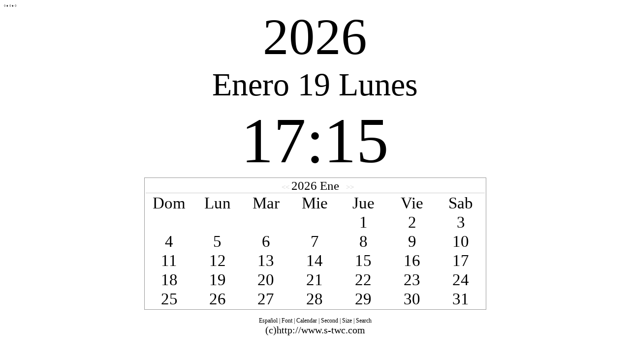

--- FILE ---
content_type: text/html; charset=UTF-8
request_url: http://s-twc.com/clock/Ver00_021/index.php?Lang=3&Font=2&Calendar=1&Size=2&Search=3&Seconoff=2
body_size: 3319
content:
<!DOCTYPE HTML PUBLIC "-//W3C//DTD HTML 4.01 Transitional//EN" "http://www.w3.org/TR/html4/loose.dtd">
<html>
<head>
<meta http-equiv="Content-Type" content="text/html; charset=utf-8">
<title>Java Script Wall Clock(J.Clock) Ver00.021</title>
</head>
<script type="text/javascript" src="http://www.google.com/jsapi"></script>
<script type="text/javascript">google.load("jquery", "1.4.2");</script>
<script type="text/javascript" src="../../JavaScript/jQuery/styleswitcher/styleswitcher.js"></script>
<script type="text/javascript" src="../../JavaScript/titledate.js"></script>
<script type="text/javascript" src="clock02021.js"></script>
<script type="text/javascript" src="calendar.js" caraset="utf-8"></script>

<div class="style6">
<link rel="stylesheet" type="text/css" href="styl.css">
<link rel="alternate stylesheet" type="text/css" href="../css/Peach.css" title="aaa" />
<link rel="alternate stylesheet" type="text/css" href="../css/Orange.css" title="bbb" />
<link rel="alternate stylesheet" type="text/css" href="../css/Sky.css" title="ccc" />
<link rel="alternate stylesheet" type="text/css" href="../css/Leaf.css" title="ddd" />
<a href="#" onclick="setActiveStyleSheet('default'); return false;">&loz;</a>
<a href="#" onclick="setActiveStyleSheet('aaa'); return false;">&diams;</a>
<a href="#" onclick="setActiveStyleSheet('bbb'); return false;">&loz;</a>
<a href="#" onclick="setActiveStyleSheet('ccc'); return false;">&diams;</a>
<a href="#" onclick="setActiveStyleSheet('ddd'); return false;">&loz;</a>
</div><NOSCRIPT>Your browser either does not support JavaScript or you have JavaScript disabled. </NOSCRIPT>
	

<body>

<NOSCRIPT>
このページはJavaScriptに対応しているブラウザでご利用ください。
</NOSCRIPT>
<script type='text/javascript' src='./autofontsizesmall.js'></script>
<style><!-- body,td,th{font-family:'Times New Roman', Times, serif,Impact;} --></style><div align='center'>
<SCRIPT LANGUAGE = 'JavaScript'>
  <!-- JavaScript 
 
var daya=espdaya
 var mona=espmona
 var seconoff=2
 clock(true); 

  //end -->
  </SCRIPT></div><center>
<div id='cal'></div>
<script type='text/javascript'><!-- 

var aWeek=espdayaca
 var aMonth=espmonaca
 var tsize="55%"
    InitCalendar('cal'); 

//-->
</script></center><div align='center' class='style7'></div><div align='center' class='style7'><br><a href='index.php?Lang=4&amp;Font=2&amp;Calendar=1&amp;Size=2&amp;Search=3&amp;Seconoff=2' title='English => Français => Español => Deutsch '>Español</a>
 | <a href='index.php?Lang=3&amp;Font=3&amp;Calendar=1&amp;Size=2&amp;Search=3&amp;Seconoff=2' title='4type'>Font</a>
 | <a href='index.php?Lang=3&amp;Font=2&amp;Calendar=2&amp;Size=2&amp;Search=3&amp;Seconoff=2' title='Calendar ON/OFF'>Calendar</a>
 | <a href='index.php?Lang=3&amp;Font=2&amp;Calendar=1&amp;Size=2&amp;Search=3&amp;Seconoff=1' title='Clock:Second ON/OFF'>Second</a>
 | <a href='index.php?Lang=3&amp;Font=2&amp;Calendar=1&amp;Size=1&amp;Search=3&amp;Seconoff=2' title='small => Large'>Size</a>
 | <a href='index.php?Lang=3&amp;Font=2&amp;Calendar=1&amp;Size=2&amp;Search=1&amp;Seconoff=2' title='Yahoo japan => Google => none '>Search</a></div><div align='center' class='style5'>
<a href='http://www.s-twc.com'>(c)http://www.s-twc.com</a>
</div></body>
</html>


--- FILE ---
content_type: text/css
request_url: http://s-twc.com/clock/Ver00_021/styl.css
body_size: 2951
content:
/* CSS Document */
@font-face {
font-family: bankgthd;
src: url(http://www3.point.ne.jp/yrd/font/bankgthd.eot);
}
/* FireFox, Opera, Safari */
@font-face {
font-family: bankgthd;
src: url(http://www3.point.ne.jp/yrd/font/bankgthd.ttf) format("truetype");
}
/* IE */
@font-face {
font-family: impact;
src: url(http://www3.point.ne.jp/yrd/font/impact.eot);
}
/* FireFox, Opera, Safari */
@font-face {
font-family: impact;
src: url(http://www3.point.ne.jp/yrd/font/impact.ttf) format("truetype");
}

body,td,th{
	color: #000000;
	background-color: #FFFFFF;
	}
.style1 {font-size: 100%;}
.style2 {font-size: 60%}
.style3 {font-size: 50%;}
.style4 {font-size: 80%;}
.style5 {font-size: 15%;}
.style6 {font-size: 5%;}
.style7 {font-size: 9.2%;}
.style8 {font-size: 25%;}
a:link {
	color: #000000;
	text-decoration: none;
}
a:visited {
	text-decoration: none;
	color: #000000;
}
a:hover {
	text-decoration: underline;
	color: #000000;
}
a:active {
	text-decoration: none;
	color: #000000;
}
.style9 {font-size:9.2%;
font-family:"Times New Roman", Times, serif,Impact;}
.style10 {font-size:9.2%;
font-family:Geneva, Arial, Helvetica, sans-serif;}
.style11 {font-size:9.2%;
font-family: bankgthd,"Times New Roman", Times, serif,Impact;}
.style12 {font-size:9.2%;
font-family:impact,Impact,"�l�r �o�S�V�b�N, Osaka, �q���M�m�p�S Pro W3";}
.style14 {font-size:12%;}

.style21 {font-size: 100%;}
.style22 {font-size: 90%}
.style23 {font-size: 80%;}
.style24 {font-size: 70%;}
.style25 {font-size: 60%;}
.style26 {font-size: 50%;}
.style27 {font-size: 40%;}
.style28 {font-size: 30%;}
.style29 {font-size: 20%;}
.style30 {font-size: 10%}
.style31 {font-size: 95%;}
.style32 {font-size: 85%;}
.style33 {font-size: 75%;}
.style34 {font-size: 65%;}
.style35 {font-size: 55%;}
.style36 {font-size: 45%;}
.style37 {font-size: 35%;}
.style38 {font-size: 25%}
.style39 {font-size: 15%;}
.style40 {font-size: 5%;}
.style41 {font-size: 100%;font-style:italic;}
.style42 {font-size: 90%font-style:italic;}
.style43 {font-size: 80%;font-style:italic;}
.style44 {font-size: 70%;font-style:italic;}
.style45 {font-size: 60%;font-style:italic;}
.style46 {font-size: 50%;font-style:italic;}
.style47 {font-size: 40%;font-style:italic;}
.style48 {font-size: 30%;font-style:italic;}
.style49 {font-size: 20%;font-style:italic;}
.style50 {font-size: 10%;font-style:italic;}
.style51 {font-size: 95%;font-variant:small-caps;}
.style52 {font-size: 85%font-variant:small-caps;}
.style53 {font-size: 75%;font-variant:small-caps;}
.style54 {font-size: 65%;font-variant:small-caps;}
.style55 {font-size: 55%;font-variant:small-caps;}
.style56 {font-size: 45%;font-variant:small-caps;}
.style57 {font-size: 35%;font-variant:small-caps;}
.style58 {font-size: 25%;font-variant:small-caps;}
.style59 {font-size: 15%;font-variant:small-caps;}
.style60 {font-size: 5%;font-variant:small-caps;}



--- FILE ---
content_type: text/css
request_url: http://s-twc.com/clock/css/Peach.css
body_size: 295
content:
/* CSS Document */
body,td,th {
	color: #ff0066;	
}
a:link {
	text-decoration: none;
	color: #ff0066;
}
a:visited {
	text-decoration: none;
	color: #ff0066;
}
a:hover {
	text-decoration: underline;
	color: #CCCCCC;
}
a:active {
	text-decoration: none;
	color: #ff0066;
}




--- FILE ---
content_type: text/css
request_url: http://s-twc.com/clock/css/Orange.css
body_size: 293
content:
/* CSS Document */
body,td,th {
	color: #ff6600;	
}
a:link {
	text-decoration: none;
	color: #ff6600;
}
a:visited {
	text-decoration: none;
	color: #ff6600;
}
a:hover {
	text-decoration: underline;
	color: #CCCCCC;
}
a:active {
	text-decoration: none;
	color: #ff6600;
}



--- FILE ---
content_type: text/css
request_url: http://s-twc.com/clock/css/Sky.css
body_size: 293
content:
/* CSS Document */
body,td,th {
	color: #6699cc;	
}
a:link {
	text-decoration: none;
	color: #6699cc;
}
a:visited {
	text-decoration: none;
	color: #6699cc;
}
a:hover {
	text-decoration: underline;
	color: #CCCCCC;
}
a:active {
	text-decoration: none;
	color: #6699cc;
}



--- FILE ---
content_type: text/css
request_url: http://s-twc.com/clock/css/Leaf.css
body_size: 295
content:
/* CSS Document */
body,td,th {
	color: #66cc66;	
}
a:link {
	text-decoration: none;
	color: #66cc66;
}
a:visited {
	text-decoration: none;
	color: #66cc66;
}
a:hover {
	text-decoration: underline;
	color: #CCCCCC;
}
a:active {
	text-decoration: none;
	color: #66cc66;
}




--- FILE ---
content_type: application/javascript
request_url: http://s-twc.com/JavaScript/titledate.js
body_size: 370
content:
function hyojiDt(){
    nowDt=new Date();
    YY=nowDt.getFullYear();
    MM=nowDt.getMonth()+1;
    DD=nowDt.getDate();
    hh=nowDt.getHours();
    mm=nowDt.getMinutes();
    ss=nowDt.getSeconds();
	if (mm<=9)
    mm="0"+m
  if (ss<=9)
    ss="0"+ss
    document.title=YY+"/"+MM+"/"+DD+"/"+hh+":"+mm+":"+ss;
    setTimeout("hyojiDt()",1000);}
  hyojiDt()

--- FILE ---
content_type: application/javascript
request_url: http://s-twc.com/clock/Ver00_021/calendar.js
body_size: 6891
content:
//http://www.sasaraan.net/program/js/jscalendar4.html
// 改変2010-04-15,16

var engdayaca=new Array("Sun", "Mon", "Tue", "Wed", "Thu", "Fri", "Sat")
var engmonaca=new Array("Jan","Feb","Mar","Apr","May","Jun","Jul","Aug","Sep","Oct","Nov","Dec")

var japdayaca= new Array("日曜日","月曜日","火曜日","水曜日","木曜日","金曜日","土曜日")
var japmonaca= new Array("1月","2月","3月","4月","5月","6月","7月","8月","9月","10月","11月","12月")

var fradayaca= new Array("Dim","Lun","Mar","Mer","Jeu","Ven","Sam")
var framonaca= new Array("Jan","Fev","Mar","Avr","Mai","Jui","Jui","Aou","Sep","Oct","Nov","Dec")

var gerdayaca= new Array("Son","Mon","Die","Mit","Don","Fre","Sam")
var germonaca= new Array("Jan","Feb","Mae","Apr","Mai","Jun","Jul","Aug","Sep","Okt","Nov","Dez")

var espdayaca= new Array("Dom","Lun","Mar","Mie","Jue","Vie","Sab")
var espmonaca= new Array("Ene","Feb","Mar","Abr","May","Jun","Jul","Ago","Sep","Oct","Nov","Dic")


var aDays = new Array(31, 28, 31, 30, 31, 30, 31, 31, 30, 31, 30, 31);  // 各月の日数
//var aWeek = new Array("Sun", "Mon", "Tue", "Wed", "Thu", "Fri", "Sat");    // 曜日の文字列
//var aMonth = new Array("Jan","Feb","Mar","Apr","May","Jun","Jul","Aug","Sep","Oct","Nov","Dec");
var objParent;     // 親オブジェクト
var tCalendar;     // カレンダーオブジェクト
var nYear;         // 表示年
var nMonth;       // 表示月
//var tsize;			//table size
// カレンダーの初期化
// 引数 : parent_id（親オブジェクトの id文字列）
function InitCalendar(parent_id) {
    if (document.getElementById) {
        objParent = document.getElementById(parent_id);
        SetCalendar(0, 0);
    }
}    

// カレンダーの描画
// 引数 : year（表示年）, month（表示月） : 0で現在の年月を表示
function SetCalendar(year, month) {
    if (!objParent) return;
    var nDate = new Date();    // Date オブジェクト
    var nDays;        // 表示月の日数 : 28 - 31
    var nFirstDay;    // 月初の曜日 : 0(Sun.) - 6(Sat.)
    var i, j;    
	var naMonth;

    nYear = (!year)? nDate.getFullYear(): year;        // 表示年
    nMonth = (!month)? (nDate.getMonth() + 1): month;  // 表示月
	naMonth = aMonth[nMonth-1];		
    // ひと月の日数
    nDays = aDays[nMonth-1];
    if (nMonth == 2) {        /* うるう年のチェック */
        if (nYear % 400 == 0) nDays =29;
        else if (nYear % 100 == 0) nDays = 28;
        else if (nYear % 4 == 0) nDays= 29;
    }

    // 年月の描画
    tCalendar = document.createElement("table");
    with (tCalendar) {
      //  style.width = "90%";
		style.width = tsize;
        style.margin = "0";
        style.tableLayout = "fixed";
        style.border = "1px solid #999999";
        style.backgroundColor = "#ffffff";
        //style.fontSize = "100%";
		style.fontSize = "25%";
  //      style.lineHeight = "30px";
    }
    var tbCalendar = document.createElement("tbody");

    // 見出し行（年月の表示）
    var trCaption = document.createElement("tr");
    var tdCaption = document.createElement("td");
    var strCaption = document.createElement("a");
	//strCaption.href =" http://www.s-twc.com/clock/Ver00_02/clock0002TNR.html";
	strCaption.appendChild(document.createTextNode(" " + nYear + " " + naMonth +""));
		
    with (tdCaption) {
        colSpan = "7";
        style.padding = "0px";
        style.borderBottom = "1px solid #cccccc";
        style.textAlign = "center";
		//style.fontSize= "130%";
		style.fontSize= "75%";
    }
    trCaption.appendChild(tdCaption);  // 見出しセル
    
    // 月移動ボタン（リンク）
    var lnkPrev = document.createElement("a");
    var lnkNext = document.createElement("a");
    lnkPrev.style.marginLeft = "10px";
    lnkNext.style.marginLeft = "10px";
    lnkPrev.style.color = "#cccccc";
    lnkNext.style.color = "#cccccc";
	lnkPrev.style.fontSize="60%"; //60%
    lnkNext.style.fontSize="60%"; //60%
    lnkPrev.href = "javascript:SetPrevMonth()";
    lnkNext.href = "javascript:SetNextMonth()";
    lnkPrev.appendChild(document.createTextNode("<< "+" "));
    lnkNext.appendChild(document.createTextNode(" "+" >>"));
    tdCaption.appendChild(lnkPrev);
	tdCaption.appendChild(strCaption); // 年・月の文字列

    tdCaption.appendChild(lnkNext);

    tbCalendar.appendChild(trCaption); // 見出し行

    // 曜日行 : "日、月、・・・土" の各文字列をセット
    var trWeek = document.createElement("tr");
    for (i = 0; i<7; i++) {
        var tdWeek = document.createElement("td");
        with (tdWeek) {
            style.padding = "0";
            style.textAlign = "center";
            appendChild(document.createTextNode(aWeek[i]));
        }
        trWeek.appendChild(tdWeek);
    }
    tbCalendar.appendChild(trWeek);  // 曜日行

    // 月初の曜日を取得
    nDate.setFullYear(nYear);
    nDate.setMonth(nMonth-1);
    nDate.setDate(1);
    nFirstDay = nDate.getDay();

    // 日にち行 : 月末まで表示
    var row = document.createElement("tr");
    var cell = new Array(nDays);
    for (i=-nFirstDay, j=0; i<nDays; i++) {
        cell[i] = document.createElement("td");
        with (cell[i]) {
            style.padding = 0;
            style.textAlign = "center";
            if (i < 0) {
                appendChild(document.createTextNode(""));  // 一日まで空白で埋める
            } else {
                appendChild(document.createTextNode(i+1));  // 日付
            }			
            row.appendChild(cell[i]);
        }
        if (++j == 7 && i != nDays-1) {     /* 月末でない土曜の時は改行 */
            tbCalendar.appendChild(row);
            row = document.createElement("tr");
            j = 0;
        } 
    }
    tbCalendar.appendChild(row);

    //テーブルの表示
    tCalendar.appendChild(tbCalendar);
    objParent.appendChild(tCalendar);
}    



// 前月の表示
function SetPrevMonth() {
    if (nMonth == 1) {     /* 今の表示月が1月の時は年も調整 */
        nMonth = 12;
        nYear--;
    } else {
        nMonth--;
    }
    if (tCalendar) objParent.removeChild(tCalendar); // テーブルオブジェクトの破棄
    SetCalendar(nYear, nMonth);          // テーブルオブジェクトの生成
}

// 翌月の表示
function SetNextMonth() {
    if (nMonth == 12) {     /* 今の表示月が12月の時は年も調整 */
        nMonth = 1;
        nYear++;
    } else {
        nMonth++;
    }
    if (tCalendar) objParent.removeChild(tCalendar); // テーブルオブジェクトの破棄
    SetCalendar(nYear, nMonth);          // テーブルオブジェクトの生成	
}    

--- FILE ---
content_type: application/javascript
request_url: http://s-twc.com/clock/Ver00_021/clock02021.js
body_size: 2571
content:
// JavaScript Document
var engdaya=new Array("Sunday","Monday","Tuesday","Wednesday","Thursday","Friday","Saturday")
var engmona=new Array("January","February","March","April","May","June","July","August","September","October","November","December")

var japdaya= new Array("日曜日","月曜日","火曜日","水曜日","木曜日","金曜日","土曜日")
var japmona= new Array("1月","2月","3月","4月","5月","6月","7月","8月","9月","10月","11月","12月")

var fradaya= new Array("Dimanche","Lundi","Mardi","Mercredi","Jeudi","Vendredi","Samedi")
var framona= new Array("Janvier","Février","Mars","Avril","Mai","Juin","Juillet","Août","Septembre","Octobre","Novembre","Décembre")

var gerdaya= new Array("Sonntag","Montag","Dienstag","Mittwoch","Donnerstag","Freitag","Samstag")
var germona= new Array("Januar","Februar","Maerz","April","Mai","Juni","Juli","August","September","Oktober","November","Dezember")

var espdaya= new Array("Domingo","Lunes","Martes","Miércoles","Jueves","Viernes","Sábado")
var espmona= new Array("Enero","Febrero","Marzo","Abril","Mayo","Junio","Julio","Agosto","Septiembre","Octubre","Noviembre","Diciembre")

var seconoff

function clock(dflg) {
		var	varh,varm,vars;
		var varmonth,vardate,varday,namonth,naday;
		var	nowdate	= new Date()
		var year=nowdate.getYear()
  if (year < 1000)
    year+=1900

			varmonth = nowdate.getMonth()
			vardate = nowdate.getDate()
			varday = nowdate.getDay()
			varh	= nowdate.getHours()
		 namonth = mona[varmonth]
		 naday = daya[varday]
		if (( varm = nowdate.getMinutes() ) < 10) {
			varm = "0" + varm;
		}
		if (( vars = nowdate.getSeconds() ) < 10) {
			vars  = "0" + vars;
		}

		if (dflg) {
			// document.write("<div id=\"yearform\"> </div>");
			// document.write("<div id=\"dayform\"> </div>");
			document.write("<div id=\"clockform\"> </div>");
			dflg = false;
		}
		//yearform.innerText =year
		//dayform.innerHTML = namonth + vardate +naday;
		//var arraydate= new Array();
		//arraydate[] = 
		if(!seconoff){seconoff=1;}
		if (seconoff==1){
		clockform.innerHTML = "<span class='style4'>"+year+"</span><br>"+"<span class='style3'>"+ namonth+" "+ vardate +" "+naday +"</span><br>"+"<span class='style1'>"+varh + ":" +varm + ":" + vars +''+"</span><br>";
		}else{clockform.innerHTML = "<span class='style4'>"+year+"</span><br>"+"<span class='style3'>"+ namonth+" "+ vardate +" "+naday +"</span><br>"+"<span class='style1'>"+varh + ":" +varm +''+"</span><br>";
		}
		setTimeout("clock(" + dflg + ")", 999);
	}

--- FILE ---
content_type: application/javascript
request_url: http://s-twc.com/clock/Ver00_021/autofontsizesmall.js
body_size: 192
content:
// JavaScript Document
function AutoFontSize(){
var wpx = $("body").width();
var fpx = (Math.floor(200*(wpx)/1920));
$("body").css("font-size",fpx+"px");
}
setInterval(AutoFontSize,100);